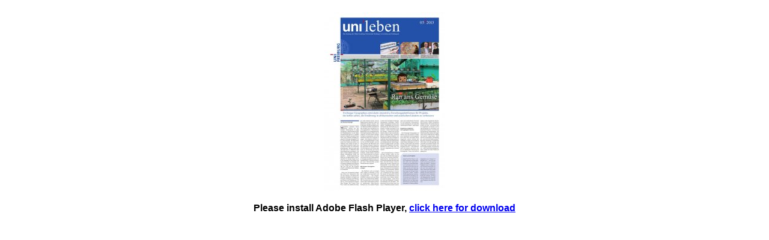

--- FILE ---
content_type: text/html
request_url: https://www.pr2.uni-freiburg.de/publikationen/unileben/unileben-2013-5/page11.html
body_size: 5598
content:
<!DOCTYPE html PUBLIC "-//W3C//DTD XHTML 1.0 Transitional//EN"
            "http://www.w3.org/TR/xhtml1/DTD/xhtml1-transitional.dtd">
<html xmlns="http://www.w3.org/1999/xhtml" xml:lang="de" lang="de">
<head>
<meta http-equiv="Content-Type" content="text/html; charset=utf-8" />
<title>uni'leben 05-2013</title>
<meta name="author" content="" />
<meta name="description" content="" />
<script type="text/javascript" src="js/ext-core.js"></script>
<script type="text/javascript" src="js/swfobject.js"></script>
<script type="text/javascript" src="js/swfaddress.js"></script>
<script type="text/javascript" src="js/epaper.js"></script>
<script type="text/javascript" src="js/epaper-tracker.js"></script>
<script type="text/javascript" src="js/shadowbox/shadowbox.js"></script>
<script type="text/javascript" src="js/shadowbox/override.js"></script>
<link rel="stylesheet" type="text/css" href="js/shadowbox/shadowbox.css"/>
<script type="text/javascript">
    var sbte = ["select", "object", "embed", "canvas"];
    var iefix = false;
    var page = 11;
    var EpaperInfos = {
        id: '52677d25a9f34'
    }
    var colorBackground = '#C0C0C0';
</script>
<!--[if IE]>
    <script type="text/javascript">
        sbte = ["select", "canvas"];
        var iefix = true;
    </script>
<![endif]-->

<script type="text/javascript">
if (/ipod|iphone|ipad|android/i.test(navigator.userAgent)) {
    var page = page || 1;
    var forward = 'mobile.html';
    var toPage = '#/page/'+page;
    if (document.location.hash) {
        var m = document.location.hash.match(/\/(\d+)$/);
        if (m && m[1]) toPage = '#/page/'+m[1];
    }
    document.location.href = forward + toPage;
}
</script>
<script type="text/javascript" src="js/trackers/ext.js"></script>
<script type="text/javascript">
    Shadowbox.lang.close = 'Schließen';
    Shadowbox.init({
        handleOversize: 'drag',
        skipSetup: true,
        overlayOpacity: 0.8,
        troubleElements: sbte,
        onOpen: function() {
            if (iefix) {
                var el = tgdEPaper.getFlashViewer();
                el.style.left = '-9999px';
            }
            tgdEPaper.hookAction({action:'shadowbox_open'});
        },
        onClose: function() {
            var el = tgdEPaper.getFlashViewer();
            if (iefix) {
                el.style.left = '0';
            }
            tgdEPaper.hookAction({action:'shadowbox_close'});
        }
    });
</script>
<style type="text/css">
object { outline:none; }
html, body {height: 100%;margin: 0;padding: 0;color: #000;background: #fff;font-family:sans-serif;font-size:12px;}
#epaperSWF {position:absolute;left:0;top:0;}
#epaperOuter,#epaperSWF {height: 100%;width: 100%;min-width: 970px;min-height: 500px;}
#pageContent,#flashHint{display: none;}
#previewImage {padding-top:20px;text-align:center;}
#javascriptHint {font-size:16px; padding: 20px;text-align:center;}
#flashHint {font-size:16px; padding: 20px;text-align:center;}
#copyright{padding-top: 100px;font-size:10px;color:#aaa;text-align:center;}#copyright a{color:#aaa}
.hidden{display:none;}
</style>
</head>
<body>
<div id="epaperOuter">
    <div id="epaperSWF">
        <div id="previewImage"><img src="epaper/preview.jpg" alt="" /></div>
        <div id="javascriptHint"><b>Please activate JavaScript!</b></div>
        <div id="flashHint"><b>Please install Adobe Flash Player, <a href="http://get.adobe.com/flashplayer/" target="_blank">click here for download</a></b></div>
        <div class="hidden">ePaper created 2013-10-23, 16:37:48 | version 1.25.20</div>
    </div>
</div>
<div id="pageContent">
    <h1>uni'leben 05-2013</h1>
    <p></p>
    <p>Hier geblieben! Man studiert in Freiburg ja nicht nur seine aka- demischen Fächer. Sondern ne- benbei auch das gute Leben. Mit einem breit gefächertem Angebot auf praktisch allen Interessensgebieten. In einer Stadt, die es in sich hat – und den Naturpark Südschwarzwald sozusagen vor der Haustür. Und damit soll Schluss sein, nach dem Uni-Abschluss? Nicht für kluge Köpfe. Die bleiben hier, nehmen ihre neuen Positionen ein – und vom Start weg ordentlich Vorzüge mit. Zum Beispiel attraktives Grundgehalt, variable Vergütungsanteile, ﬂexible Arbeitszeiten, vielfältige Weiterbildungsan- gebote, zusätzliche Sozialleistungen und Altersvorsorge und ein gutes Betriebsklima. Außerdem bieten wir gratis Getränke und eine klasse Kantine mit mediterraner Atmosphäre und netten Kollegen am Tisch. So muss das sein, denn man leistet auch was. In einem E-Business Unternehmen, das seinen ordentlichen Vorsprung als Marktführer in seinem Sektor natürlich halten und ausbauen will. Dazu brauchen wir weitere Verstärkung: Entwickler (m/w), Software-Architekten (m/w), Redakteure (m/w), Projekt- bzw. Produktmanager (m/w) sowie IT-Fach- leute (m/w) – gerne frisch von der Uni. Bei Interesse wenden Sie sich bitte per E-Mail an karriere@haufe-lexware.com. Wir freuen uns auf Sie! ANZEIGE </p>
    <h3>Pages</h3><ul><li><a href="page1.html">Seite 1</a></li><li><a href="page2.html">Seite 2</a></li><li><a href="page3.html">Seite 3</a></li><li><a href="page4.html">Seite 4</a></li><li><a href="page5.html">Seite 5</a></li><li><a href="page6.html">Seite 6</a></li><li><a href="page7.html">Seite 7</a></li><li><a href="page8.html">Seite 8</a></li><li><a href="page9.html">Seite 9</a></li><li><a href="page10.html">Seite 10</a></li><li><a href="page11.html">Seite 11</a></li><li><a href="page12.html">Seite 12</a></li><li><a href="page13.html">Seite 13</a></li><li><a href="page14.html">Seite 14</a></li></ul>
</div>

</body>
</html>

--- FILE ---
content_type: application/javascript
request_url: https://www.pr2.uni-freiburg.de/publikationen/unileben/unileben-2013-5/js/epaper-tracker.js
body_size: 2728
content:
var tgdEPaper = tgdEPaper || null;
var app = app || null;
Ext.EpaperTrackerBase = function(config){
    Ext.apply(this, config);
    this.addEvents('load','pagechange','mediaclick','action');
    Ext.EpaperTrackerBase.superclass.constructor.call(this);
    this.initTracker();
};
Ext.extend(Ext.EpaperTrackerBase, Ext.util.Observable, {
    isNormal: false,
    isMobile: false,
    initTracker: function() {
        if (tgdEPaper) {
            this.initNormal();
        }
        if (app) {
            this.initMobile();
        }
    },
    initNormal: function() {
        this.isNormal = true;
        tgdEPaper.on({
            load: function() {
                this.fireEvent('load');
            },
            pagechange: function(page) {
                if (page == 0) page = 1;
                this.fireEvent('pagechange',page);
            },
            mediaclick: function(page,item,title) {
                this.fireEvent('mediaclick',page,item,title);
            },
            download: function() {
                this.fireEvent('download');
            },
            action: function(a) {
                this.fireEvent('action',a);
            },
            scope: this
        });
    },
    initMobile: function() {
        this.isMobile = true;
        app.on({
            launch: function() {
                this.fireEvent('load');
            },
            initplugins: function() {
                app.views.pageCarousel.on({
                    cardswitch: function(pc) {
                        this.fireEvent('pagechange',pc.realPage);
                    },
                    scope: this
                });
                if (app.plugins && app.plugins.MediaHandler) {
                    app.plugins.MediaHandler.on({
                        runitem: function(page,item) {
                            //get title
                            var title = '';
                            if (Epaper.content.pages[page] && Epaper.content.pages[page].items[item]) {
                                title = Epaper.content.pages[page].items[item].title;
                            }
                            this.fireEvent('mediaclick',Number(page)+1,Number(item)+1,Ext.htmlDecode(title));
                        },
                        scope: this
                    });
                }
            },
            downloadclick: function() {
                this.fireEvent('download');
            },
            cartclick: function() {
                var a = {
                    action: 'cartclicked'
                }
                this.fireEvent('action',a);
            },
            scope: this
        });
    }
});
Ext.EpaperTracker = new Ext.EpaperTrackerBase();


--- FILE ---
content_type: application/javascript
request_url: https://www.pr2.uni-freiburg.de/publikationen/unileben/unileben-2013-5/js/epaper.js
body_size: 4348
content:
var page = 1;
var colorBackground = '#eeeeee';

Ext.Epaper = function(config){
    Ext.apply(this, config);
    this.addEvents('beforeload','load','pagechange','mediaclick','download','shadowbox_open','shadowbox_close','action');
    Ext.Epaper.superclass.constructor.call(this);
};
Ext.extend(Ext.Epaper, Ext.util.Observable, {
    idLayer: null,
    closeHandler: null,
    colorBackground: '#eeeeee',
    swfPath: null,
    xmlPath: null,
    load: function(o) {
        this.idLayer = o.idLayer;
        this.closeHandler = o.closeHandler;
        if (!o.swfPath) o.swfPath = 'swf/';
        if (!o.xmlPath) o.xmlPath = 'epaper/';
        if (!o.policyFile) o.policyFile = '';
        if (!o.startpage) o.startpage = 1;
        if (o.colorBackground) this.colorBackground = o.colorBackground;
        var swfFile = 'ePaper.swf';
        var xmlFile = 'epaper.txt?rnd='+Math.random();
        if (document.location.href.indexOf('http') == -1)
        {
            swfFile = 'ePaperSA.swf';
            xmlFile = 'epaper_offline.txt';
        }
        swfobject.embedSWF(
            o.swfPath+swfFile, this.idLayer, "100%", "100%", "10.0.0", o.swfPath+"expressInstall.swf",
            {
                policyFile: o.policyFile,
                xmlFile: xmlFile,
                basePath: o.xmlPath,
                startPage: o.startpage
            }, {
                allowScriptAccess: "always",
                bgcolor: this.colorBackground,
                allowFullscreen: "true"
            },
            {
                id: "epaperSWF"
            }
        );
        this.fireEvent('beforeload');
    },
    close: function() {
        eval(this.closeHandler)();
    },
    getFlashViewer: function() {
        return document.getElementById(this.idLayer);
    },
    hookAction: function(a) {
        if (!a || !a.action) return;
        switch (a.action) {
            case 'epaperReady':
                this.fireEvent('load');
                break;
            case 'pageChanged':
                this.fireEvent('pagechange',a.page);
                break;
            case 'mediaClicked':
                this.fireEvent('mediaclick',a.page,a.mediaNr,a.mediaTitle?unescape(a.mediaTitle):'');
                break;
            case 'downloadClicked':
                this.fireEvent('download');
                break;
            case 'shadowbox_open':
                this.fireEvent('shadowbox_open');
                break;
            case 'shadowbox_close':
                this.fireEvent('shadowbox_close');
                break;
            default:
                this.fireEvent('action',a);
                break;
        }
    }
});
var tgdEPaper = new Ext.Epaper();
function closeEPaperStandard()
{
    window.close();
}
function closeEPaper() {
    tgdEPaper.close();
}
function startShadowbox(imgs)
{
    var options = {
        displayNav: true,
        handleUnsupported: 'remove',
        autoplayMovies: false,
        continuous:     true,
        initialHeight: 600,
        initialWidth: 400
    };
    if ('content' in imgs)
    {
        if (imgs.player == 'flv')
        {
            if (imgs.content.indexOf("flv") == -1) imgs.player = 'iframe';
        } else {
            imgs.player = 'swf';
        }
    }
    Shadowbox.init(options);
    Shadowbox.open(imgs);
};
Ext.onReady(function() {
    if (!page || page <= 0) {
        page = 1;
    }
    var regexS = "[\\?&]"+'closeAction'+"=([^&#]*)";
    var regex = new RegExp(regexS);
    var results = regex.exec(window.location.href);
    var closeEPaperAction = Ext.Epaper.closeHandler?Ext.Epaper.closeHandler:'closeEPaperStandard';
    if(results != null) closeEPaperAction = results[1];
    Ext.select('#javascriptHint').setStyle('display','none');
    var version = swfobject.getFlashPlayerVersion().major;
    if (version < 9)
    {
        Ext.select('#flashHint').setStyle('display','block');
    } else {
        Ext.select('#previewImage').setStyle('display','none');
        tgdEPaper.load({
            idLayer: 'epaperSWF',
            closeHandler: closeEPaperAction,
            swfPath: Ext.Epaper.swfPath ? Ext.Epaper.swfPath:'epaper/',
            xmlPath: Ext.Epaper.xmlPath ? Ext.Epaper.xmlPath:'epaper/',
            colorBackground: colorBackground?colorBackground:null,
            startpage: page
        });
    }
});